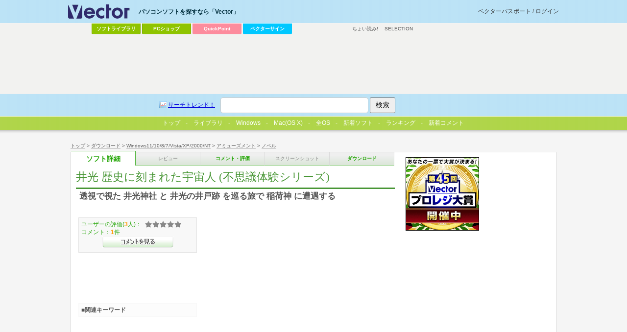

--- FILE ---
content_type: text/html
request_url: http://www.vector.co.jp/soft/winnt/amuse/se514722.html
body_size: 21917
content:
<!DOCTYPE HTML PUBLIC "-//W3C//DTD HTML 4.01 Transitional//EN" "http://www.w3.org/TR/html4/loose.dtd">
<html>
<head>
<!-- AF-TAGS-HEAD 2025-01-08 -->

<!-- Google Tag Manager -->
<script>
(function(w,d,s,l,i){w[l]=w[l]||[];w[l].push({'gtm.start':new Date().getTime(),event:'gtm.js'});
var f=d.getElementsByTagName(s)[0],j=d.createElement(s),dl=l!='dataLayer'?'&l='+l:'';
j.async=true;j.src='https://www.googletagmanager.com/gtm.js?id='+i+dl;f.parentNode.insertBefore(j,f);
})(window,document,'script','dataLayer','GTM-MC8XM75V');
</script>
<!-- End Google Tag Manager -->

<!-- /AF-TAGS-HEAD -->

<meta http-equiv="Content-Type" content="text/html; charset=shift-jis" />
<meta http-equiv="Content-Script-Type" content="text/javascript" />
<meta http-equiv="Content-Style-Type" content="text/css" />
<META NAME="description" CONTENT="透視で視た 井光神社 と 井光の井戸跡 を巡る旅で 稲荷神 に遭遇する">
<!-- META NAME="keyword" CONTENT="ソフトウェア,ダウンロード,フリーソフト,シェアウェア,オンラインソフト,詳細" -->
<META NAME="ve_@title" CONTENT="井光 歴史に刻まれた宇宙人 (不思議体験シリーズ)">
<META NAME="ve_@description" CONTENT="透視で視た 井光神社 と 井光の井戸跡 を巡る旅で 稲荷神 に遭遇する">

<link rel="image_src" href="http://www.vector.co.jp/common/images/logo_vector.gif" / >
<link type="text/css" rel="stylesheet" href="/common/css/reset.css" media="all" />
<link type="text/css" rel="stylesheet" href="/common/css/common.css" media="all" />
<link type="text/css" rel="stylesheet" href="/common/css/style_detail.css" media="all" />
<!-- softごと-->
<script type="text/javascript"><!--//
 var LIB_SE_NO='se514722';
 var LIB_SE_NAME='井光 歴史に刻まれた宇宙人 (不思議体験シリーズ)';
 var LIB_HEADLINE='透視で視た 井光神社 と 井光の井戸跡 を巡る旅で 稲荷神 に遭遇する';
 var LIB_AUTHOR=[{no:'an034919',name:'千一夜'}];
 var LIB_SE = {soft:{no:'se514722',name:'井光 歴史に刻まれた宇宙人 (不思議体験シリーズ)',headline:'透視で視た 井光神社 と 井光の井戸跡 を巡る旅で 稲荷神 に遭遇する'},author:[{no:'an034919',name:'千一夜'}]};
//--></script>

<!-- /softごと -->
<script src="https://ajax.googleapis.com/ajax/libs/jquery/1.7/jquery.min.js"></script>
<script type="text/javascript" src="/common/js/script.js"></script>
<link rel="Shortcut Icon" type="image/x-icon" href="/favicon.ico" />
<link rel="alternate" media="only screen and (max-width: 640px)" href="http://www.vector.co.jp/magazine/mobile/mobilepage.html?seno=514722" />
<link rel="alternate" media="handheld" href="http://www.vector.co.jp/magazine/mobile/mobilepage.html?seno=514722" />
<title>井光 歴史に刻まれた宇宙人 (不思議体験シリーズ)の詳細情報 : Vector ソフトを探す！</title>
</head>
<body id="v_detail">
<!-- AF-TAGS-BODY-UPPER 2025-01-08 -->

<!-- Google Tag Manager (noscript) -->
<noscript><iframe src="https://www.googletagmanager.com/ns.html?id=GTM-MC8XM75V"
height="0" width="0" style="display:none;visibility:hidden"></iframe></noscript>
<!-- End Google Tag Manager (noscript) -->

<!-- /AF-TAGS-BODY-UPPER -->

<!-- wrapper -->
<div id="v_wrapper">
<!-- container -->
<div id="v_container">
<!-- navi -->
<div id="v_navi">
<p id="v_directory"><a href="/">トップ</a>&nbsp;&gt;&nbsp;<a href="/download">ダウンロード</a>&nbsp;&gt;&nbsp;<a href="/vpack/filearea/winnt/">Windows11/10/8/7/Vista/XP/2000/NT</a>&nbsp;&gt;&nbsp;<a href="/vpack/filearea/winnt/amuse/">アミューズメント</a>&nbsp;&gt;&nbsp;<a href="/vpack/filearea/winnt/amuse/novel/">ノベル</a></p>
<p id="v_step">
<strong><a href="/soft/winnt/amuse/se514722.html" class="detail">ソフト詳細</a></strong><a href="javascript:void(0);" class="review disable">レビュー</a>
<a href="/soft/cmt/winnt/amuse/se514722.html" class="comment">コメント・評価</a>
<a href="javascript:void(0);" class="screenshot disable">スクリーンショット</a>
<a href="/soft/dl/winnt/amuse/se514722.html" class="download">ダウンロード</a>
</p>
</div>
<!-- /navi -->
<hr/>
<!-- main -->
<div id="v_main">
<!-- soft information -->
<div class="hreview-aggregate">
<!-- article -->
<div class="item article">
	<h1><strong class="fn">井光 歴史に刻まれた宇宙人 (不思議体験シリーズ)</strong></h1>
	<p>透視で視た 井光神社 と 井光の井戸跡 を巡る旅で 稲荷神 に遭遇する</p>
<!-- 100608 box_gray & 300x250移動 -->
</div>
<!-- /article -->
<!-- inwrap 100608 -->
<div id="v_inwrap">
<hr/>
<!-- ソフト詳細説明 -->
<div class="article">
	<h2>ソフト詳細説明</h2>
	<p>透視で視た井光 を探りながら 井光神社 と 井光の井戸跡 を巡る旅で 稲荷神 に遭遇する。<br></p>
</div>
<!-- /ソフト詳細説明 -->

<!-- 動作環境 -->
<div class="article">
	<h2>動作環境</h2>
	<table>
		<caption><strong class="fn">井光 歴史に刻まれた宇宙人 (不思議体験シリーズ)</strong>の対応動作環境</caption>
		<tbody>
		<tr><th>ソフト名：</th><td><strong class="fn">井光 歴史に刻まれた宇宙人 (不思議体験シリーズ)</strong></td></tr>
		<tr><th>動作OS：</th><td>Windows 10/8/7</td></tr>
		<tr><th>機種：</th><td>IBM-PC</td></tr>
		<tr><th>種類：</th><td>フリーソフト    		</td></tr>
		<tr><th>作者：</th><td>
		
<a href="/vpack/browse/person/an034919.html" title="作者情報">
千一夜</a>&nbsp;
		</td></tr>
		</tbody>
	</table>
	<div class="action">
		<p class="fleft"><a href="/soft/dl/winnt/amuse/se514722.html" class="btn download_go">井光 歴史に刻まれた宇宙人 (不思議体験シリーズ)のダウンロードページへ</a>
		</p>
		<p class="fright">
			<!-- action part -->
<div class="socialbox">
<h3 class="title_share">みんなで共有</h3>
</div>
<!-- /action part -->
		</p>
	</div>
</div>
<!-- /動作環境 -->

<!-- google↓アドタグに置き換えてください -->
<!-- vecad search pgm4 -->
<div id="ad_listing">
<script async src="https://pagead2.googlesyndication.com/pagead/js/adsbygoogle.js"></script>
<!-- SOFT -->
<ins class="adsbygoogle"
     style="display:inline-block;width:336px;height:280px"
     data-ad-client="ca-pub-1998071805433562"
     data-ad-region="SOFT"
     data-ad-slot="7709045554"></ins>
<script>
     (adsbygoogle = window.adsbygoogle || []).push({});
</script>
</div><!-- /google↑アドタグに置き換えてください -->
<!-- grade 100608 -->
<div id="v_grade">
	<p class="box_gray">
ユーザーの評価(<span class="count">3</span>人)：<span class="rating "><span class="average">0</span></span><br />コメント：<span>1</span>件<br /><a href="/soft/cmt/winnt/amuse/se514722.html" class="btn comment">&gt;&gt;コメントを見る</a>
	</p>
	<p class="box_gray" id="va_box"><a href="http://www.vector.co.jp/award">最優秀ダウンロードソフト決定戦<br />お気に入りのソフトに投票しよう！</a><noscript><br /><span>お気に入りのソフトに投票するには、JavaScriptを「有効」にしてください。</span></noscript></p>
<!-- ここからadd 100416 -->
<link type="text/css" rel="stylesheet" href="/common/css/adposchange.css" media="all" />
<div id="ad_dlsquare">
<!-- vecad flag flag_soft -->
<div>
<script async src="https://pagead2.googlesyndication.com/pagead/js/adsbygoogle.js"></script>
<!-- DLSQ_imagefiller_336x280 -->
<ins class="adsbygoogle"
     style="display:inline-block;width:336px;height:280px"
     data-ad-client="ca-pub-1998071805433562"
     data-ad-region="DLSQ"
     data-ad-slot="2106571950"></ins>
<script>
     (adsbygoogle = window.adsbygoogle || []).push({});
</script>
</div></div>
<!-- /ここまでadd 100416 -->
</div>
<!-- /grade 100608 -->
<div class="box_keywords">
<h3>■関連キーワード</h3>
<p>
</p>
</div>
</div>
<!-- inwrap 100608 -->
</div>
<!-- /soft information -->
<hr/>
<!-- ranking -->
<div class="article">
<h2>「ノベル」カテゴリーの人気ランキング</h2>
<ol class="ranking">
<li><a href="/soft/winnt/amuse/se510282.html">キリンの国</a> きっと貴方も旅人<span>(ユーザー評価：<span class="rating ">0</span>)</span></li>
<li><a href="/soft/winnt/amuse/se510455.html">ななつぼし</a> 6つのシナリオで構成される合作企画作品<span>(ユーザー評価：<span class="rating ">0</span>)</span></li>
<li><a href="/soft/winnt/amuse/se510058.html">天国の回廊</a> 少し不思議な田舎のお話<span>(ユーザー評価：<span class="rating ">0</span>)</span></li>
<li><a href="/soft/winnt/amuse/se509958.html">優しい心と空っぽの言葉</a> 彼女から別れを告げられた主人公は、なぜか彼女の妹の家庭教師をすることになり…… 爽やかな恋愛ノベル<span>(ユーザー評価：<span class="rating ">0</span>)</span></li>
<li><a href="/soft/winnt/amuse/se478150.html">アリスは鳥籠</a> サウンド付きサイコミステリー風ノベル<span>(ユーザー評価：<span class="rating star5">4.5</span>)</span></li>
</ol>
</div>
<!-- /ranking -->
<!-- review -->
<div class="article">
<h2>「ノベル」カテゴリのソフトレビュー</h2>
<ul class="list">
<li><a href="/magazine/softnews/150718/n1507182.html">ななつぼし 1.0</a> - ひとつの基本シナリオからはじまる、バラエティに富んだ六つの物語</li>
<li><a href="/magazine/softnews/150626/n1506262.html">キリンの国 1.30</a> - 二人の少年が天狗の国でひと夏を過ごす、恋ありバトルありの青春紀行ビジュアルノベル</li>
<li><a href="/magazine/softnews/150529/n1505292.html">天国の回廊 1.03</a> - 異なる世界で同時進行する二つのストーリーを描いた短編ノベルゲーム</li>
<li><a href="/magazine/softnews/150523/n1505232.html">優しい心と空っぽの言葉 1.00</a> - 姉の恋人への淡く密かな恋心が描かれた短編恋愛ノベルゲーム</li>
<li><a href="/magazine/softnews/140627/n1406272.html">アリスは鳥籠 1.2</a> - 一人の少女を軸に二つの物語を描くサイコミステリー風ノベルゲーム</li>
</ul>
</div>
<!-- /review -->
<!-- category navigation -->
<div class="article" id="v_category">
  <h2>カテゴリーから選ぶ</h2>
  <ul>
    <li><a title="テキストエディタ, ラベル・名刺, 印刷用, 宛名印刷, ..." href="/vpack/filearea/win/writing/">文書作成</a></li>
    <li><a title="メール用, HTML作成, Web用, ダイアルアップ用, ..." href="/vpack/filearea/win/net/">インターネット＆通信</a></li>
    <li><a title="アーカイブユーティリティ, ランタイムパッケージ等, 環境変更・表示, バックアップ, ..." href="/vpack/filearea/win/util/">ユーティリティ</a></li>
    <li><a title="音楽関係, 音声 録音・再生, ムービー関係, マルチメディア関係, ..." href="/vpack/filearea/win/art/">画像＆サウンド</a></li>
    <li><a title="Office, 確定申告, 給与管理，株式, CAD，建築, ..." href="/vpack/filearea/win/business/">ビジネス</a></li>
    <li><a title="PIM用ソフト, カレンダ, メモ帳, 時計, 電卓, 日記, ..." href="/vpack/filearea/win/personal/">パーソナル</a></li>
    <li><a title="育児, 家計簿, 健康, 交通・旅行, 料理・食事, ..." href="/vpack/filearea/win/home/">家庭＆趣味</a></li>
    <li><a title="コンピュータ関係, 英語, 音楽, 法律関係, 歴史, ..." href="/vpack/filearea/win/edu/">学習＆教育</a></li>
    <li><a title="RPG, アドベンチャー, シミュレーション, アクションゲーム, パズル, ..." href="/vpack/filearea/win/game/">ゲーム</a></li>
    <li><a title="スクリーンセーバ, アイコン, ジョークソフト, 占い・バイオリズム, ..." href="/vpack/filearea/win/amuse/">アミューズメント</a></li>
    <li><a title="VisualBasic, インストーラ, 各種DLL, 各種OCX ActiveX, ..." href="/vpack/filearea/win/prog/">プログラミング</a></li>
    <li><a title="ベンチマーク, CPU情報表示・設定, メモリ用, スキャナ・カメラ用, ..." href="/vpack/filearea/win/hardware/">ハードウェア</a></li>
    <li><a title="Mac OS X用ソフト一覧" href="/vpack/filearea/osx/">Mac OS X</a></li>
    <li><a title="製品ソフト一覧" href="https://pcshop.vector.co.jp/service/list/category/win/">製品ソフト一覧</a></li>
    <li><a title="その他、全OS用一覧" href="/download/">その他、全OS用一覧</a></li>
  </ul>
</div>
<!-- /category navigation -->
<hr/>
<!-- game↓アドタグに置き換えてください -->
<!-- vecad game_exclusive softdetails -->
<div id="ad_special1" style="margin:20px 0;">
<script async src="https://pagead2.googlesyndication.com/pagead/js/adsbygoogle.js"></script>
<!-- special_336x280 -->
<ins class="adsbygoogle"
     style="display:inline-block;width:336px;height:280px"
     data-ad-client="ca-pub-1998071805433562"
     data-ad-region="special"
     data-ad-slot="3229879957"></ins>
<script>
     (adsbygoogle = window.adsbygoogle || []).push({});
</script>
</div><!-- /game↑アドタグに置き換えてください -->
</div>
<!-- /main -->
<!-- sub -->
<div id="v_sub">
<!-- ここからdel 100416 -->
<!-- 300x300↓アドタグに置き換えてください -->
<!--exec cgi="/ssi-bin/nph-rotatead?adnum=1&channel=flag&program=flag_soft"-->
<!-- /300x300↑アドタグに置き換えてください -->
<!-- /ここまでdel 100416 -->
<!-- shop -->
<!-- banner 150x150 自社バナー下部に改行1行を追加(20240703)-->
<div id="vec_banner_block">


<!--NoScript固定用バナー-->
<noscript>
<a href="https://vafs.vector.co.jp/clicker/C9/E5/D138/A34010528/Uaward/">

<img src="https://pcshop.vector.co.jp/service/special/award/images/150x50.gif" alt="【全品特価】第45回Vectorプロレジ大賞></a>
</noscript>
<!--//NoScript固定用バナー-->

<script type="text/javascript">
tgt = 'target="_top"';
url = new Array();
img = new Array();
alt = new Array();
//--banner0--//
url[0] = "https://vafs.vector.co.jp/clicker/C9/E5/D138/A34010501/Uaward/";
img[0] = "https://pcshop.vector.co.jp/service/special/award/images/150x150.gif";
alt[0] = "【全品特価】第45回Vectorプロレジ大賞";

//--banner1--//
url[1] = "https://vafs.vector.co.jp/clicker/C9/E5/D138/A34010501/Uaward/";
img[1] = "https://pcshop.vector.co.jp/service/special/award/images/150x150.gif";
alt[1] = "【全品特価】第45回Vectorプロレジ大賞";


//--banner2--//
url[2] = "https://vafs.vector.co.jp/clicker/C9/E5/D135/A34010617/Ubusiness/";
img[2] = "https://cache.vector.co.jp/img_cache/tq/p/service/business/images/150x150.gif";
alt[2] = "中小企業向けビジネスソフト特集";

//--banner3--//
url[3] = "https://vafs.vector.co.jp/clicker/C9/E5/D138/A34010604/Ucevio/";
img[3] = "https://cache.vector.co.jp/img_cache/tq/p/service/special/cevio/images/cevio_tokusetsu_bnr_2201_b_150x150.gif";
alt[3] = "音声創作ソフト「CeVIO」特設サイト";

n = Math.round(Math.random() * (url.length-1));
vs_Banner = "<a href=\""+url[n]+"\" "+tgt+"><img src=\""+img[n]+"\" alt=\""+alt[n]+"\" border=0 /></a>";
</script>

<script type="text/javascript">
document.write(vs_Banner);
</script>



</div>
<br>
<!-- /banner 150x150 -->


<!-- /shop -->
<!-- seo -->
<!-- /seo -->
<!-- vecad search pgm11 -->
<div>
<script async src="https://pagead2.googlesyndication.com/pagead/js/adsbygoogle.js"></script>
<!-- soft_underright_300x250 -->
<ins class="adsbygoogle"
     style="display:inline-block;width:300px;height:250px"
     data-ad-client="ca-pub-1998071805433562"
     data-ad-region="soft_underright_300x250"
     data-ad-slot="4911021156"></ins>
<script>
     (adsbygoogle = window.adsbygoogle || []).push({});
</script>
</div></div>
<!-- /sub -->
<!-- 50 -->
<div id="v_50">
<!-- wrapper -->
<div class="wrapper">
<!-- 提携コンテンツ -->
<dl id="v_menu_other">
  <dt>その他のコンテンツ</dt>
  <dd><a href="https://renta.papy.co.jp/cnt/?ac=a-r28c5cf1&pg=/renta/sc/frm/page/index_d.htm%3Frbc%3D16%26rsi%3Dd">ちょい読み!</a></dd>
  <dd class="sel"><a href="https://www.vector.co.jp/media/">SELECTION</a></dd>
</dl>
<!-- /提携コンテンツ -->

<div id="ad_vectorlarge">
<!-- 728x90↓アドタグに置き換えてください -->
<!-- vecad lib lib_dlwin -->
<div>
<script async src="https://pagead2.googlesyndication.com/pagead/js/adsbygoogle.js"></script>
<!-- VectorLarge_imagefiller -->
<ins class="adsbygoogle"
     style="display:inline-block;width:728px;height:90px"
     data-ad-client="ca-pub-1998071805433562"
     data-ad-region="VectorLarge"
     data-ad-slot="4300583421"></ins>
<script>
     (adsbygoogle = window.adsbygoogle || []).push({});
</script>
</div>   
<!-- /728x90↑アドタグに置き換えてください -->
</div>
<hr />
<!-- keywords -->
<!-- social button
<div class="ninja_onebutton" style="display:none"><script type="text/javascript">(function(d){if(typeof(window.NINJA_CO_JP_ONETAG_BUTTON_6c5ef0c0f7b12d23bfd5f9c79a8fb4d1)=='undefined'){document.write("<sc"+"ript type='text\/javascript' src='http:\/\/omt.shinobi.jp\/b\/6c5ef0c0f7b12d23bfd5f9c79a8fb4d1'><\/sc"+"ript>");}else{window.NINJA_CO_JP_ONETAG_BUTTON_6c5ef0c0f7b12d23bfd5f9c79a8fb4d1.ONETAGButton_Load();}})(document);</script><span class="ninja_onebutton_hidden" style="display:none;"></span><span style="display:none;" class="ninja_onebutton_hidden"></span></div>
/social button --><!-- /keywords -->
</div>
<!-- wrapper -->
</div>
<!-- /50 -->
</div>
<!-- /container -->
<!-- header -->
<div id="v_header">
  <!-- wrapper -->
  <div class="wrapper">
    <!-- logo -->
    <p id="v_logo">
      <a href="/"><img src="/common/images/logo_vector.png" alt="パソコンソフトを探すなら「Vector」" title="パソコンソフトを探すなら「Vector」" /></a>
    </p>
    <!--/logo -->
    <!-- login -->
    <p id="v_login"><a href="//passport.vector.co.jp/">ベクターパスポートとは？</a></p>
    <!-- /login -->
    <hr />

    <!-- ソフトを探す -->
    <dl id="v_menu_select">
      <dt>パソコンソフトを探すなら「Vector」</dt>
      <dd class="m1"><a href="/magazine/softnews/?tab">ソフトライブラリ</a></dd>
      <dd class="m2"><a href="https://pcshop.vector.co.jp/service/">PCショップ</a></dd>
      <dd class="qp"><a href="https://qp.vector.co.jp/">QuickPoint</a></dd>
      <dd class="md"><a href="https://v-sign.vector.co.jp/">ベクターサイン</a></dd>
    </dl>
    <!--/ソフトを探す -->

    <hr />

    <div id="v_50">
      <div class="wrapper">
        <dl id="v_menu_other">
          <dt>その他のコンテンツ</dt>
          <dd><a href="https://renta.papy.co.jp/cnt/?ac=a-r28c5cf1&pg=/renta/sc/frm/page/index_d.htm%3Frbc%3D16%26rsi%3Dd">ちょい読み!</a></dd>
          <dd><a href="https://www.vector.co.jp/media/">SELECTION</a></dd>
        </dl>
      </div>
    </div>
  </div>
  <!-- /wrapper -->

  <!-- search -->
  <div id="v_search">
    <div class="wrapper">
      <form action="//search3.vector.co.jp/vsearch/vsearch.php" method="get">
        <a href="//search3.vector.co.jp/vsearch/search_trend.php" class="trend">サーチトレンド！</a>
        <input type="text" id="query" name="key" />
        <input type="hidden" value="shift-jis" name="kanji" />
        <input type="submit" title="検索" value="検索" id="search" />
      </form>
      <p><a href="//search3.vector.co.jp/vsearch/gw.php">ショップで検索</a></p>
    </div>
  </div>
  <!-- /search -->

  <hr />
</div>
<!-- /header -->

<!-- tab menu -->
<div id="lib_tab">
  <ul>
    <li>
      <a href="/?tab"
        ><span><img width="13" border="0" height="13" alt="Vectorトップ" src="/magazine/softnews/images/vec_logo3_tab.gif" />トップ</span></a
      >
    </li>
    <li>
      <a href="/magazine/softnews/?tab"><span>ライブラリ</span></a>
    </li>
    <li>
      <a href="/vpack/filearea/win/?tab"><span>Windows</span></a>
    </li>
    <li>
      <a href="/vpack/filearea/osx/"><span>Mac(OS X)</span></a>
    </li>
    <li>
      <a href="/download/?tab"><span>全OS</span></a>
    </li>
    <li>
      <a href="/vpack/whats/?tab"><span>新着ソフト</span></a>
    </li>
    <li>
      <a href="/vpack/ranking/?tab"
        ><span><img width="16" border="0" align="left" height="16" alt="ベク太くん" src="/magazine/softnews/images/favicon.gif" />ランキング</span></a
      >
    </li>
    <li>
      <a href="//comment.vector.co.jp/latest-allcat.php?tab" onclick="window.open('https://comment.vector.co.jp/latest-allcat.php?tab'); return false;"><span>新着コメント</span></a>
    </li>
  </ul>
</div>
<!-- /tab menu -->

<!-- footer -->
<div id="v_footer">
  <!-- wrapper -->
  <div class="wrapper">
    <a href="https://privacymark.jp/" target="_blank" id="pmark"><img src="/info/images/privacymark.png" width="75" alt="Vectorは「プライバシーマーク」取得サイトです" /></a>
    <a href="/info/saiyo/" target="_blank" id="boshu"><img src="/info/images/boshu2.gif" alt="採用情報" /></a>

    <div id="boshu" style="width: 141px; margin-right: 164px">
      <!--<a href="//corp.vector.co.jp/" onclick="window.open('//corp.vector.co.jp/'); return false;"><img src="/include/ir/images/btn_vtop01.jpg" alt="IR・会社情報" style="display:block;"></a>-->
      <a href="//corp.vector.co.jp/" onclick="window.open('//corp.vector.co.jp/'); return false;"
        ><img src="/include/ir/images/btn_vtop01.jpg" alt="株式会社ベクターホールディングス IR・会社情報" style="display: block"
      /></a>
      <!--
<a href="//corp.vector.co.jp/" target="_blank"><img src="/include/ir/images/btn_vtop01.jpg" alt="IR・会社情報" style="display:block;"></a>
-->
      <!--
<a href="//ir.vector.co.jp/release/" target="_blank"><img src="/include/ir/images/btn_vtop02.jpg" alt="プレスリリース" style="display:block;"></a>
<a href="//ir.vector.co.jp/library/advertise/" target="_blank"><img src="/include/ir/images/btn_vtop03.jpg" alt="電子公告" style="display:block;"></a>
-->
    </div>

    <p id="info_user"><a href="/info/for_user/">利用者の方へ</a>　|　<a href="/info/web_form/webform_info.html">ソフト作者・ソフトハウスの方へ</a>　|　<a href="/adinfo/">広告掲載をご希望の方へ</a></p>
    <p id="info_user2">
      <a href="/info/contactus.html">お問い合わせ</a>　|　<a href="/rss/">RSS</a>　|　<a href="/info/">インフォメーション</a>　|　<a href="/info/for_user/start/startinfo.html"
        >はじめて利用される方へ</a
      >
    </p>
    <p id="info_campany">
      <a href="/privacy/">プライバシーポリシー</a>　|　<a href="/info/caution/">免責事項</a>　|　<a href="/info/userdata-external-transmission.html">利用者情報の外部送信について</a>
    </p>

    <p class="copyright">&copy; <a href="/">Vector HOLDINGS Inc.</a>All Rights Reserved.</p>
  </div>
  <!--/wrapper -->
</div>
<!-- /footer -->
</div>
<!-- /wrapper -->
<!-- AF-TAGS-BODY-LOWER 2025-01-08 -->

<!-- A8 -->
<script src="//statics.a8.net/a8sales/a8sales.js"></script>
<script src="//statics.a8.net/a8sales/a8crossDomain.js"></script>
<!-- /A8 -->

<!-- Accesstrade Tracking Tag -->
<script src="https://h.accesstrade.net/js/nct/lp.min.js"></script>
<!-- End Accesstrade Tracking Tag -->

<!-- /AF-TAGS-BODY-LOWER -->
<!-- NO-CACHE 2 -->
</body>
</html>


--- FILE ---
content_type: text/html; charset=utf-8
request_url: https://www.google.com/recaptcha/api2/aframe
body_size: 185
content:
<!DOCTYPE HTML><html><head><meta http-equiv="content-type" content="text/html; charset=UTF-8"></head><body><script nonce="RDO4x4MT-M0tVrzJJTvXqQ">/** Anti-fraud and anti-abuse applications only. See google.com/recaptcha */ try{var clients={'sodar':'https://pagead2.googlesyndication.com/pagead/sodar?'};window.addEventListener("message",function(a){try{if(a.source===window.parent){var b=JSON.parse(a.data);var c=clients[b['id']];if(c){var d=document.createElement('img');d.src=c+b['params']+'&rc='+(localStorage.getItem("rc::a")?sessionStorage.getItem("rc::b"):"");window.document.body.appendChild(d);sessionStorage.setItem("rc::e",parseInt(sessionStorage.getItem("rc::e")||0)+1);localStorage.setItem("rc::h",'1769908108748');}}}catch(b){}});window.parent.postMessage("_grecaptcha_ready", "*");}catch(b){}</script></body></html>

--- FILE ---
content_type: text/css
request_url: http://www.vector.co.jp/common/css/adposchange.css
body_size: 1688
content:
@charset "shift-jis";
/*-------------------------------------
Vector soft detail style
2010/04/19
kamome
-------------------------------------*/
/*---------------------
ad 300x300 position change
---------------------*/
#v_container #v_main {
	width:680px;}

#v_main p.box_gray {
	width:230px;
	float:none;}

#v_main #va_box {
	float:left;}

#v_main .ranking .rating {
	left:568px;}

#ad_dlsquare {
	margin-top:-80px;
	float:right;}

#v_container .article h2 {
	background-repeat:repeat-x;}

#v_container #v_sub {
	width:300px;}

#v_container #v_sub .article {
	margin:0 0 15px;}

#v_container #v_sub  ul li {
	overflow:hidden;}

/*
download
100424 kamome
*/
#v_download #v_main table {
	margin:0 0 0 6px;
	/margin:0 0 0 6px !important;}

#v_download #v_main .action {
	margin:0 0 8px 6px;}

#v_download #v_main table {
	width:644px;
	_width:642px !important;}

#v_download #v_main .action {
	width:642px;}

/*
download square
100609 kamome
*/
#v_inwrap {
	position:relative;
	padding-top:275px;}

#v_grade {
	width:650px;
	position:absolute;
	top:-15px;
	left:16px;}

#v_grade p {
	margin-bottom:8px;}

#PCSHOP_textAD {
	width:300px;}


/*---------------------
[common]:float clear
---------------------*/
#v_grade:after {content:".";display:block;height:0px;font-size:0px;line-height:0;visibility:hidden;clear:both;}
#v_grade {zoom:100%;}


/*---------------------
[common]:text fly out
---------------------*/
/*
 {display:block;text-indent:-9999px;overflow:hidden;font-size:0;}
*/


/*---------------------
[common]:absolute a text fly out
---------------------*/
/*
 a {display:block;text-indent:-9999px;overflow:hidden;background-color:#fff;filter:alpha(opacity=0);opacity:0;}
*/


